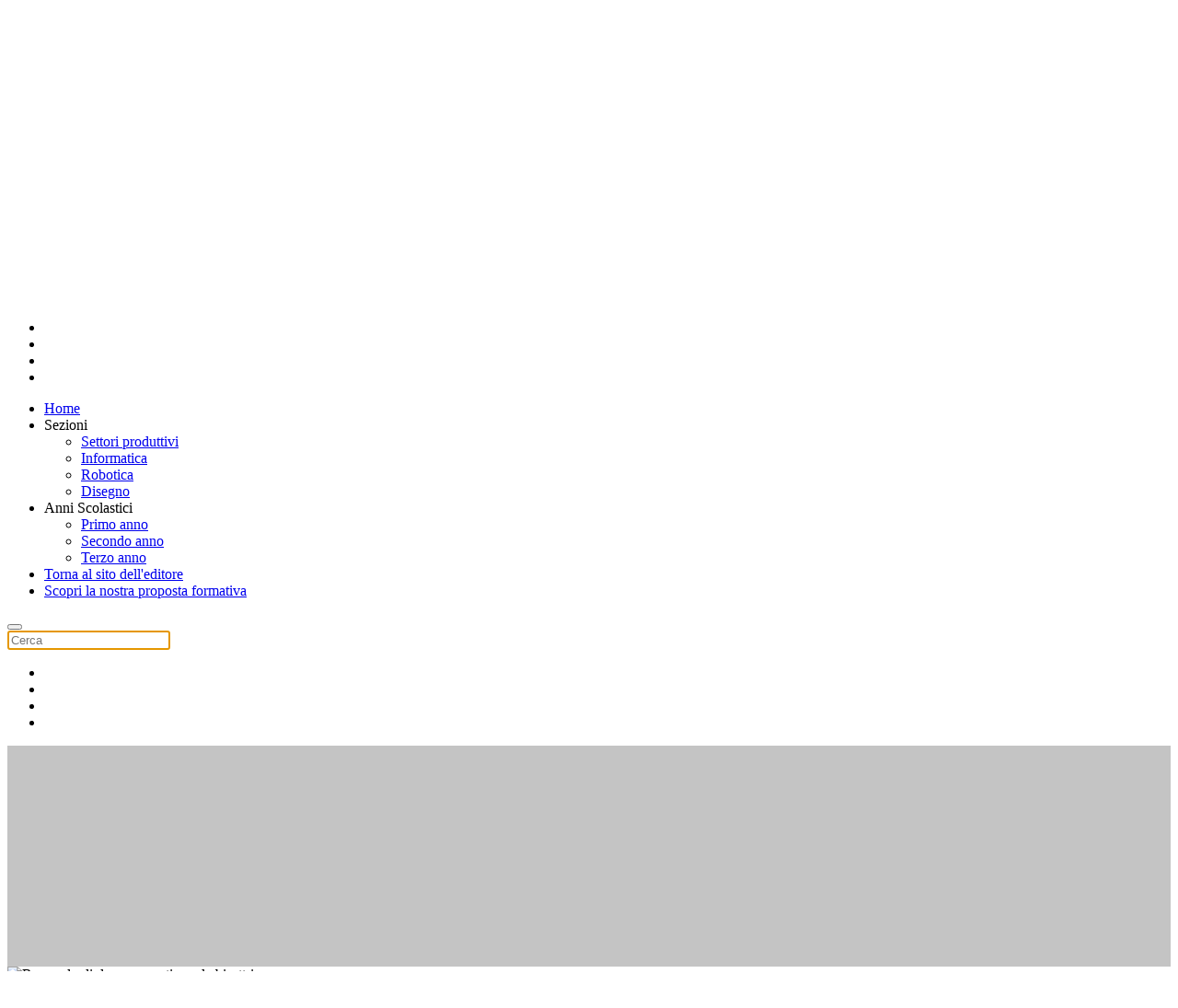

--- FILE ---
content_type: text/html; charset=utf-8
request_url: https://iltechnologico.it/disegno/raccordo-di-due-segmenti-con-la-bisettrice.html
body_size: 11569
content:
<!DOCTYPE html>
<html lang="it-it" dir="ltr">
    <head>
<script class="4SEO_analytics_rule_5" async src="https://www.googletagmanager.com/gtag/js?id=G-VW06600HGX"></script>
<script class="4SEO_analytics_rule_5">
    window.dataLayer = window.dataLayer || [];function gtag() {dataLayer.push(arguments);}
    gtag('js', new Date());
    gtag('config', 'G-VW06600HGX');</script>

        <meta name="viewport" content="width=device-width, initial-scale=1">
        <link rel="icon" href="/images/nuove/favicon96.png" sizes="any">
                <link rel="icon" href="/images/nuove/favicon_il_thecnologico.svg" type="image/svg+xml">
                <link rel="apple-touch-icon" href="/images/nuove/favicon180.png">
        <meta charset="utf-8">
	<meta name="author" content="Valentina Ciampi">
	<meta name="description" content="IlTechnologico è il nuovo blog creato da Lattes Editori che tratta di robotica, informatica, disegno tecnico, settori produttivi e nuove frontiere tecnologiche,">
	<meta name="generator" content="Joomla! - Open Source Content Management">
	<title>Raccordo di due segmenti con la bisettrice - il Technologico</title>
	<link href="https://iltechnologico.it/index.php?option=com_finder&amp;view=search&amp;format=opensearch&amp;Itemid=1218" rel="search" title="OpenSearch ilTechnologico - Tecnologia, Disegno, Robotica e Nuove Frontiere" type="application/opensearchdescription+xml">
	<link href="/media/system/css/joomla-fontawesome.min.css?ver=4.4.10" rel="preload" as="style" onload="this.onload=null;this.rel='stylesheet'">
<link href="/media/vendor/awesomplete/css/awesomplete.css?1.1.5" rel="stylesheet" />
	<link href="/media/vendor/joomla-custom-elements/css/joomla-alert.min.css?0.2.0" rel="stylesheet" />
	<link href="/media/plg_system_jcemediabox/css/jcemediabox.min.css?7d30aa8b30a57b85d658fcd54426884a" rel="stylesheet" />
	<link href="/templates/yootheme_child/css/theme.47.css?1761903792" rel="stylesheet" />
	<link href="/templates/yootheme_child/css/custom.css?4.4.10" rel="stylesheet" />
<script src="/media/vendor/jquery/js/jquery.min.js?3.7.1"></script>
	<script src="/media/legacy/js/jquery-noconflict.min.js?647005fc12b79b3ca2bb30c059899d5994e3e34d"></script>
	<script src="/media/vendor/awesomplete/js/awesomplete.min.js?1.1.5" defer></script>
	<script type="application/json" class="joomla-script-options new">{"joomla.jtext":{"JLIB_JS_AJAX_ERROR_OTHER":"Si \u00e8 verificato un errore durante il recupero dei dati JSON: codice di stato HTTP %s.","JLIB_JS_AJAX_ERROR_PARSE":"Si \u00e8 verificato un errore di analisi durante l'elaborazione dei seguenti dati JSON:<br><code style=\"color:inherit;white-space:pre-wrap;padding:0;margin:0;border:0;background:inherit;\">%s<\/code>","ERROR":"Errore","MESSAGE":"Messaggio","NOTICE":"Avviso","WARNING":"Attenzione","JCLOSE":"Chiudi","JOK":"OK","JOPEN":"Apri"},"finder-search":{"url":"\/index.php?option=com_finder&amp;task=suggestions.suggest&amp;format=json&amp;tmpl=component&amp;Itemid=638"},"system.paths":{"root":"","rootFull":"https:\/\/iltechnologico.it\/","base":"","baseFull":"https:\/\/iltechnologico.it\/"},"csrf.token":"71564bdec97dbbd87ca351e26b9725fa"}</script>
	<script src="/media/system/js/core.min.js?37ffe4186289eba9c5df81bea44080aff77b9684"></script>
	<script src="/media/vendor/webcomponentsjs/js/webcomponents-bundle.min.js?2.8.0" nomodule defer></script>
	<script src="/media/com_finder/js/finder-es5.min.js?e6d3d1f535e33b5641e406eb08d15093e7038cc2" nomodule defer></script>
	<script src="/media/system/js/messages-es5.min.js?c29829fd2432533d05b15b771f86c6637708bd9d" nomodule defer></script>
	<script src="/media/system/js/joomla-hidden-mail-es5.min.js?b2c8377606bb898b64d21e2d06c6bb925371b9c3" nomodule defer></script>
	<script src="/media/com_finder/js/finder.min.js?a2c3894d062787a266d59d457ffba5481b639f64" type="module"></script>
	<script src="/media/system/js/joomla-hidden-mail.min.js?065992337609bf436e2fedbcbdc3de1406158b97" type="module"></script>
	<script src="/media/system/js/messages.min.js?7f7aa28ac8e8d42145850e8b45b3bc82ff9a6411" type="module"></script>
	<script src="/media/plg_system_jcemediabox/js/jcemediabox.min.js?7d30aa8b30a57b85d658fcd54426884a"></script>
	<script src="/templates/yootheme/vendor/assets/uikit/dist/js/uikit.min.js?4.4.10"></script>
	<script src="/templates/yootheme/vendor/assets/uikit/dist/js/uikit-icons-fuse.min.js?4.4.10"></script>
	<script src="/templates/yootheme/js/theme.js?4.4.10"></script>
	<script>jQuery(document).ready(function(){WfMediabox.init({"base":"\/","theme":"standard","width":"","height":"","lightbox":0,"shadowbox":0,"icons":1,"overlay":1,"overlay_opacity":0.8,"overlay_color":"#000000","transition_speed":500,"close":2,"labels":{"close":"Close","next":"Next","previous":"Previous","cancel":"Cancel","numbers":"{{numbers}}","numbers_count":"{{current}} of {{total}}","download":"Download"},"swipe":true,"expand_on_click":true});});</script>
	<meta property="og:locale" content="it_IT" class="4SEO_ogp_tag">
	<meta property="og:url" content="https://iltechnologico.it/disegno/raccordo-di-due-segmenti-con-la-bisettrice.html" class="4SEO_ogp_tag">
	<meta property="og:site_name" content="ilTechnologico - Tecnologia, Disegno, Robotica e Nuove Frontiere" class="4SEO_ogp_tag">
	<meta property="og:type" content="article" class="4SEO_ogp_tag">
	<meta property="og:title" content="Raccordo di due segmenti con la bisettrice - il Technologico" class="4SEO_ogp_tag">
	<meta property="og:description" content="IlTechnologico è il nuovo blog creato da Lattes Editori che tratta di robotica, informatica, disegno tecnico, settori produttivi e nuove frontiere tecnologiche," class="4SEO_ogp_tag">
	<meta property="fb:app_id" content="966242223397117" class="4SEO_ogp_tag">
	<meta property="og:image" content="https://iltechnologico.it/images/ian-mustafa-icRnKh7J2Hw-unsplash_4.jpg" class="4SEO_ogp_tag">
	<meta property="og:image:width" content="800" class="4SEO_ogp_tag">
	<meta property="og:image:height" content="402" class="4SEO_ogp_tag">
	<meta property="og:image:alt" content="Raccordo di due segmenti con la bisettrice" class="4SEO_ogp_tag">
	<meta property="og:image:secure_url" content="https://iltechnologico.it/images/ian-mustafa-icRnKh7J2Hw-unsplash_4.jpg" class="4SEO_ogp_tag">
	<meta name="twitter:card" content="summary" class="4SEO_tcards_tag">
	<meta name="twitter:url" content="https://iltechnologico.it/disegno/raccordo-di-due-segmenti-con-la-bisettrice.html" class="4SEO_tcards_tag">
	<meta name="twitter:title" content="Raccordo di due segmenti con la bisettrice - il Technologico" class="4SEO_tcards_tag">
	<meta name="twitter:description" content="IlTechnologico è il nuovo blog creato da Lattes Editori che tratta di robotica, informatica, disegno tecnico, settori produttivi e nuove frontiere tecnologiche," class="4SEO_tcards_tag">
	<meta name="twitter:image" content="https://iltechnologico.it/images/ian-mustafa-icRnKh7J2Hw-unsplash_4.jpg" class="4SEO_tcards_tag">
	<script>window.yootheme ||= {}; var $theme = yootheme.theme = {"i18n":{"close":{"label":"Close"},"totop":{"label":"Back to top"},"marker":{"label":"Open"},"navbarToggleIcon":{"label":"Open menu"},"paginationPrevious":{"label":"Previous page"},"paginationNext":{"label":"Next page"},"searchIcon":{"toggle":"Open Search","submit":"Submit Search"},"slider":{"next":"Next slide","previous":"Previous slide","slideX":"Slide %s","slideLabel":"%s of %s"},"slideshow":{"next":"Next slide","previous":"Previous slide","slideX":"Slide %s","slideLabel":"%s of %s"},"lightboxPanel":{"next":"Next slide","previous":"Previous slide","slideLabel":"%s of %s","close":"Close"}}};</script>

    
<script class="4SEO_analytics_rule_4">
    var _paq = window._paq = window._paq || [];
    /* tracker methods like "setCustomDimension" should be called before "trackPageView" */
    _paq.push(['trackPageView']);
    _paq.push(['enableLinkTracking']);
    (function() {
        var u="https://analytics.sernicola-labs.com/";
        _paq.push(['setTrackerUrl', u+'matomo.php']);
        _paq.push(['setSiteId', '18']);
        var d=document, g=d.createElement('script'), s=d.getElementsByTagName('script')[0];
        g.type='text/javascript'; g.async=true; g.src=u+'matomo.js'; s.parentNode.insertBefore(g,s);
    })();
</script>
<noscript><p><img src="https://analytics.sernicola-labs.com/matomo.php?idsite=18&amp;rec=1" style="border:0;" alt="" /></p></noscript>
	<meta name="robots" content="max-snippet:-1, max-image-preview:large, max-video-preview:-1" class="4SEO_robots_tag">
	<script type="application/ld+json" class="4SEO_structured_data_breadcrumb">{
    "@context": "http://schema.org",
    "@type": "BreadcrumbList",
    "itemListElement": [
        {
            "@type": "listItem",
            "position": 1,
            "name": "Home",
            "item": "https://iltechnologico.it/"
        },
        {
            "@type": "listItem",
            "position": 2,
            "name": "Categorie",
            "item": "https://iltechnologico.it/categorie/"
        },
        {
            "@type": "listItem",
            "position": 3,
            "name": "Disegno",
            "item": "https://iltechnologico.it/disegno/"
        }
    ]
}</script>
<script type="application/ld+json" class="4SEO_structured_data_page">{
    "@context": "http://schema.org",
    "@graph": [
        {
            "@type": "Article",
            "author": {
                "@id": "https://iltechnologico.it/#valentina_ciampi_862b37aecf"
            },
            "dateModified": "2025-11-20T14:15:04Z",
            "datePublished": "2020-11-11T15:07:20Z",
            "description": "IlTechnologico è il nuovo blog creato da Lattes Editori che tratta di robotica, informatica, disegno tecnico, settori produttivi e nuove frontiere tecnologiche,",
            "headline": "Raccordo di due segmenti con la bisettrice",
            "image": [
                {
                    "@type": "ImageObject",
                    "url": "https://iltechnologico.it/images/ian-mustafa-icRnKh7J2Hw-unsplash_4.jpg",
                    "caption": "",
                    "description": "Raccordo di due segmenti con la bisettrice",
                    "width": 800,
                    "height": 402
                }
            ],
            "inLanguage": "it-IT",
            "mainEntityOfPage": {
                "@type": "WebPage",
                "url": "https://iltechnologico.it/disegno/raccordo-di-due-segmenti-con-la-bisettrice.html"
            },
            "publisher": {
                "@id": "https://iltechnologico.it/#defaultPublisher"
            },
            "url": "https://iltechnologico.it/disegno/raccordo-di-due-segmenti-con-la-bisettrice.html"
        },
        {
            "@type": "Person",
            "name": "Valentina Ciampi",
            "@id": "https://iltechnologico.it/#valentina_ciampi_862b37aecf"
        },
        {
            "@id": "https://iltechnologico.it/#defaultPublisher",
            "@type": "Organization",
            "url": "https://iltechnologico.it/",
            "logo": {
                "@id": "https://iltechnologico.it/#defaultLogo"
            },
            "name": "ilTechnologico - Tecnologia, Disegno, Robotica e Nuove Frontiere"
        },
        {
            "@id": "https://iltechnologico.it/#defaultLogo",
            "@type": "ImageObject",
            "url": "https://iltechnologico.it/images/logo-lattes.jpg",
            "width": 256,
            "height": 263
        }
    ]
}</script></head>
    <body class="">

        <div class="uk-hidden-visually uk-notification uk-notification-top-left uk-width-auto">
            <div class="uk-notification-message">
                <a href="#tm-main">Skip to main content</a>
            </div>
        </div>

        
        
        <div class="tm-page">

                        


<header class="tm-header-mobile uk-hidden@m">


    
        <div class="uk-navbar-container">

            <div class="uk-container uk-container-expand">
                <nav class="uk-navbar" uk-navbar="{&quot;align&quot;:&quot;left&quot;,&quot;container&quot;:&quot;.tm-header-mobile&quot;,&quot;boundary&quot;:&quot;.tm-header-mobile .uk-navbar-container&quot;}">

                                        <div class="uk-navbar-left">

                        
                                                    <a uk-toggle href="#tm-dialog-mobile" class="uk-navbar-toggle">

        
        <div uk-navbar-toggle-icon></div>

        
    </a>
                        
                    </div>
                    
                                        <div class="uk-navbar-center">

                                                    <a href="https://iltechnologico.it/" aria-label="Torna alla Home" class="uk-logo uk-navbar-item">
    <picture>
<source type="image/webp" srcset="/templates/yootheme/cache/4c/logo-technologico-4caff325.webp 624w, /templates/yootheme/cache/54/logo-technologico-54a787d7.webp 626w" sizes="(min-width: 626px) 626px">
<img alt loading="eager" src="/images/webp/var/www/vhosts/iltechnologico.it/httpdocs/templates/yootheme/cache/71/logo-technologico-71a234eb_iwebp.webp" width="626" height="67">
</picture></a>
                        
                        
                    </div>
                    
                    
                </nav>
            </div>

        </div>

    



        <div id="tm-dialog-mobile" uk-offcanvas="container: true; overlay: true" mode="slide">
        <div class="uk-offcanvas-bar uk-flex uk-flex-column">

                        <button class="uk-offcanvas-close uk-close-large" type="button" uk-close uk-toggle="cls: uk-close-large; mode: media; media: @s"></button>
            
                        <div class="uk-margin-auto-bottom">
                
<div class="uk-grid uk-child-width-1-1" uk-grid>    <div>
<div class="uk-panel" id="module-715">

    
    
<ul class="uk-nav uk-nav-default uk-nav-accordion" uk-nav="targets: &gt; .js-accordion">
    
	<li class="item-638 uk-active"><a href="/" title="IlTechnologico">Home</a></li>
	<li class="item-1095 js-accordion uk-parent"><a href>Sezioni <span uk-nav-parent-icon></span></a>
	<ul class="uk-nav-sub">

		<li class="item-1098"><a href="/settori-produttivi/" title="Settori produttivi">Settori produttivi</a></li>
		<li class="item-1096"><a href="/informatica/" title="Informatica">Informatica</a></li>
		<li class="item-1206"><a href="/pagina/robotica.html" title="Robotica">Robotica</a></li>
		<li class="item-1308"><a href="/pagina/disegno.html" title="Disegno">Disegno</a></li></ul></li>
	<li class="item-1116 js-accordion uk-parent"><a href>Anni Scolastici <span uk-nav-parent-icon></span></a>
	<ul class="uk-nav-sub">

		<li class="item-1202"><a href="/anni-scolastici/primo-anno" title="Primo anno">Primo anno</a></li>
		<li class="item-1203"><a href="/anni-scolastici/secondo-anno" title="Secondo anno">Secondo anno</a></li>
		<li class="item-1204"><a href="/anni-scolastici/terzo-anno" title="Terzo anno">Terzo anno</a></li></ul></li>
	<li class="item-1268"><a href="https://www.latteseditori.it/" target="_blank">Torna al sito dell'editore</a></li>
	<li class="item-1292"><a href="https://web.latteseditori.it/formazione/" target="_blank">Scopri la nostra proposta formativa</a></li></ul>

</div>
</div>    <div>
<div class="uk-panel" id="module-tm-3">

    
    

    <form id="search-tm-3" action="/ricerca.html" method="get" role="search" class="uk-search js-finder-searchform uk-search-default uk-width-1-1"><span uk-search-icon class="uk-position-z-index"></span><input name="q" class="js-finder-search-query uk-search-input" placeholder="Cerca" required aria-label="Cerca" type="search"></form>






</div>
</div>    <div>
<div class="uk-panel" id="module-tm-5">

    
    <ul class="uk-flex-inline uk-flex-middle uk-flex-nowrap" uk-grid>                    <li><a href="https://www.facebook.com/latteseditorispa?fref=ts" class="uk-preserve-width uk-icon-link" rel="noreferrer" target="_blank" aria-label="Icona Facebook"><span uk-icon="icon: facebook;"></span></a></li>
                    <li><a href="https://www.instagram.com/lattes_editori/" class="uk-preserve-width uk-icon-link" rel="noreferrer" target="_blank"><span uk-icon="icon: Icona Instagram;"></span></a></li>
                    <li><a href="https://it.linkedin.com/company/lattes-editori-spa" class="uk-preserve-width uk-icon-link" rel="noreferrer" target="_blank" aria-label="Icona Linkedin"><span uk-icon="icon: linkedin;"></span></a></li>
                    <li><a href="https://www.youtube.com/user/LattesEditori" class="uk-preserve-width uk-icon-link" rel="noreferrer" target="_blank" aria-label="Icona YouTube"><span uk-icon="icon: youtube;"></span></a></li>
            </ul>
</div>
</div></div>
            </div>
            
            
        </div>
    </div>
    
    
    

</header>




<header class="tm-header uk-visible@m">



        <div uk-sticky media="@m" cls-active="uk-navbar-sticky" sel-target=".uk-navbar-container">
    
        <div class="uk-navbar-container">

            <div class="uk-container">
                <nav class="uk-navbar" uk-navbar="{&quot;align&quot;:&quot;left&quot;,&quot;container&quot;:&quot;.tm-header &gt; [uk-sticky]&quot;,&quot;boundary&quot;:&quot;.tm-header .uk-navbar-container&quot;}">

                                        <div class="uk-navbar-left">

                                                    
                        
                                                    
<ul class="uk-navbar-nav" id="module-713">
    
	<li class="item-638 uk-active"><a href="/" title="IlTechnologico">Home</a></li>
	<li class="item-1095 uk-parent"><a role="button">Sezioni</a>
	<div class="uk-drop uk-navbar-dropdown" mode="hover" pos="bottom-left"><div><ul class="uk-nav uk-navbar-dropdown-nav">

		<li class="item-1098"><a href="/settori-produttivi/" title="Settori produttivi">Settori produttivi</a></li>
		<li class="item-1096"><a href="/informatica/" title="Informatica">Informatica</a></li>
		<li class="item-1206"><a href="/pagina/robotica.html" title="Robotica">Robotica</a></li>
		<li class="item-1308"><a href="/pagina/disegno.html" title="Disegno">Disegno</a></li></ul></div></div></li>
	<li class="item-1116 uk-parent"><a role="button">Anni Scolastici</a>
	<div class="uk-drop uk-navbar-dropdown" mode="hover" pos="bottom-left"><div><ul class="uk-nav uk-navbar-dropdown-nav">

		<li class="item-1202"><a href="/anni-scolastici/primo-anno" title="Primo anno">Primo anno</a></li>
		<li class="item-1203"><a href="/anni-scolastici/secondo-anno" title="Secondo anno">Secondo anno</a></li>
		<li class="item-1204"><a href="/anni-scolastici/terzo-anno" title="Terzo anno">Terzo anno</a></li></ul></div></div></li>
	<li class="item-1268"><a href="https://www.latteseditori.it/" target="_blank">Torna al sito dell'editore</a></li>
	<li class="item-1292"><a href="https://web.latteseditori.it/formazione/" target="_blank">Scopri la nostra proposta formativa</a></li></ul>

                        
                        
                    </div>
                    
                    
                                        <div class="uk-navbar-right">

                        
                                                    

    <a class="uk-navbar-toggle" id="module-tm-2" href="#search-tm-2-modal" uk-search-icon uk-toggle></a>

    <div id="search-tm-2-modal" class="uk-modal-full" uk-modal="container: true">
        <div class="uk-modal-dialog uk-flex uk-flex-center uk-flex-middle" uk-height-viewport>
            <button class="uk-modal-close-full uk-close-large" type="button" uk-close uk-toggle="cls: uk-modal-close-full uk-close-large uk-modal-close-default; mode: media; media: @s"></button>
            <div class="uk-search uk-search-large">
                <form id="search-tm-2" action="/ricerca.html" method="get" role="search" class="uk-search js-finder-searchform uk-search-large"><input name="q" class="js-finder-search-query uk-search-input uk-text-center" placeholder="Cerca" required aria-label="Cerca" type="search" autofocus></form>            </div>
        </div>
    </div>







<div class="uk-navbar-item" id="module-tm-4">

    
    <ul class="uk-flex-inline uk-flex-middle uk-flex-nowrap uk-grid-small" uk-grid>                    <li><a href="https://www.facebook.com/latteseditorispa?fref=ts" class="uk-preserve-width uk-icon-link" rel="noreferrer" target="_blank" aria-label="Icona Facebook"><span uk-icon="icon: facebook;"></span></a></li>
                    <li><a href="https://www.instagram.com/lattes_editori/" class="uk-preserve-width uk-icon-link" rel="noreferrer" target="_blank" aria-label="Icona Instagram"><span uk-icon="icon: instagram;"></span></a></li>
                    <li><a href="https://it.linkedin.com/company/lattes-editori-spa" class="uk-preserve-width uk-icon-link" rel="noreferrer" target="_blank" aria-label="Icona Linkedin"><span uk-icon="icon: linkedin;"></span></a></li>
                    <li><a href="https://www.youtube.com/user/LattesEditori" class="uk-preserve-width uk-icon-link" rel="noreferrer" target="_blank" aria-label="icona YouTube"><span uk-icon="icon: youtube;"></span></a></li>
            </ul>
</div>

                        
                    </div>
                    
                </nav>
            </div>

        </div>

        </div>
    







</header>

            
            

            <main id="tm-main" >

                
                <div id="system-message-container" aria-live="polite"></div>

                <!-- Builder #template-qCuC1ziq --><style class="uk-margin-remove-adjacent">#template-qCuC1ziq\#0{text-shadow: 2px 2px 10px rgba(0,0,0,0.3);}#template-qCuC1ziq\#1>div>div:first-child{backdrop-filter:blur(10px); padding-top:50px; padding-bottom:50px;}@media(min-width: 960px){#template-qCuC1ziq\#1>div>div:first-child{padding-top:40px; padding-bottom:100px;}}@media(min-width: 1200px){#template-qCuC1ziq\#1>div>div:first-child{padding-top:60px; padding-bottom:180px;}}@media(min-width: 1400px){#template-qCuC1ziq\#1>div>div:first-child{padding-bottom:200px;}}#template-qCuC1ziq\#2 strong{font-weight:700;}#template-qCuC1ziq\#3{border: 1px solid #256480; border-radius: 5px; padding-left: 5px; padding-right: 5px; display: inline-block;}/* Reimposta la dimensione del font per gli elementi <a> */ #template-qCuC1ziq\#3 a{font-size: initial;}#template-qCuC1ziq\#4{font-weight: bold;}</style>
<div id="template-qCuC1ziq#1" class="uk-section-default uk-position-relative" uk-scrollspy="target: [uk-scrollspy-class]; cls: uk-animation-slide-top-medium; delay: false;">
        <div data-src="/images/ian-mustafa-icRnKh7J2Hw-unsplash_4.jpg" data-sources="[{&quot;type&quot;:&quot;image\/webp&quot;,&quot;srcset&quot;:&quot;\/templates\/yootheme\/cache\/a6\/ian-mustafa-icRnKh7J2Hw-unsplash_4-a6d3d7cd.webp 800w&quot;,&quot;sizes&quot;:&quot;(max-aspect-ratio: 800\/402) 199vh&quot;}]" uk-img class="uk-background-norepeat uk-background-cover uk-background-center-center uk-section uk-section-small">    
        
                <div class="uk-position-cover" style="background-color: rgba(0, 0, 0, 0.23);"></div>        
        
            
                                <div class="uk-position-relative uk-panel">                
                    <div class="uk-grid tm-grid-expand uk-child-width-1-1 uk-margin-xlarge uk-margin-remove-bottom">
<div class="uk-grid-item-match uk-flex-bottom uk-width-1-1">
    
        
            
            
                        <div class="uk-panel uk-width-1-1">            
                
                    
<div class="uk-margin-large uk-text-center" uk-scrollspy-class>
        <picture>
<source type="image/webp" srcset="/templates/yootheme/cache/b3/ian-mustafa-icRnKh7J2Hw-unsplash_4-b3472885.webp 700w, /index.php?option=com_ajax&amp;p=image&amp;src=%7B%22file%22%3A%22images%2Fian-mustafa-icRnKh7J2Hw-unsplash_4.jpg%22%2C%22type%22%3A%22webp%2C85%22%2C%22thumbnail%22%3A%22740%2C402%2C%22%7D&amp;hash=cb4e2ef1 740w, /templates/yootheme/cache/66/ian-mustafa-icRnKh7J2Hw-unsplash_4-666363d9.webp 741w" sizes="(min-width: 700px) 700px">
<img src="/images/webp/var/www/vhosts/iltechnologico.it/httpdocs/templates/yootheme/cache/84/ian-mustafa-icRnKh7J2Hw-unsplash_4-84ed8a1a_iwebp.webp" width="700" height="380" class="el-image" alt="Raccordo di due segmenti con la bisettrice" loading="lazy">
</picture>    
    
</div>
<h1 class="uk-text-success uk-text-center" id="template-qCuC1ziq#0" uk-scrollspy-class>        Raccordo di due segmenti con la bisettrice    </h1>
                
                        </div>            
        
    
</div></div>
                                </div>                
            
        
        </div>
    
</div>
<div class="uk-section-default uk-section" uk-scrollspy="target: [uk-scrollspy-class]; cls: uk-animation-slide-top-medium; delay: false;">
    
        
        
        
            
                                <div class="uk-container">                
                    <div class="uk-grid tm-grid-expand uk-child-width-1-1 uk-grid-margin">
<div class="uk-width-1-1">
    
        
            
            
            
                
                    <div class="uk-panel uk-margin" id="template-qCuC1ziq#2" uk-scrollspy-class><p><span style="text-decoration: underline;">Strumenti necessari da utilizzare per la realizzazione dell’esercitazione</span>:</p>
<p>• foglio F4 liscio con grammatura 220;<br>• matita HB/2 o portamina con mina HB/2;<br>• coppia di squadrette ed eventualmente una riga;<br>• gomma e temperino;<br>• compasso.</p>
<p><br><span style="text-decoration: underline;">Strumenti non necessari ma consigliabili</span>:</p>
<p>• normografo;<br>• scotch, meglio se di carta;<br>• un fazzoletto di carta o pezzuola per pulire le squadrette e la riga.</p>
<p><br><span style="text-decoration: underline;">Livello di difficoltà</span>: media.</p>
<p><br><span style="text-decoration: underline;">Dati dell’esercitazione</span>: la lunghezza dei 2 segmenti è pari a 12cm e il raggio del raccordo pari a 4 cm o secondo le indicazioni del docente. L’eventuale secondo raccordo ha un raggio pari a 7 cm o secondo le indicazioni del docente.</p>
<p><br><span style="text-decoration: underline;">Descrizione operativa</span>: dopo aver preventivamente organizzato il nostro piano di lavoro sgombrandolo da ogni oggetto e preparato gli strumenti necessari potremo iniziare a disegnare <strong>il raccordo tra 2 segmenti utilizzando la tecnica della bisettrice</strong>.</p>
<p><br><span style="font-size: 12pt;"><strong>Step #1</strong></span> – Tracciamo due semirette comunque direzionate <em>r</em> e <em>s</em> che si incontrano in un punto che chiameremo P; individuiamo su di esse due segmenti di lunghezza data.</p>
<p><img src="/images/webp/Raccordo_con_bisettrice_slide01_iwebp.webp" alt="Raccordo con bisettrice slide01"></p>
<p>&nbsp;</p>
<p><span style="font-size: 12pt;"><strong>Step #2</strong>&nbsp;</span>– Per far ciò, puntiamo il compasso su P con apertura uguale alla lunghezza dei segmenti; tracciamo un arco che intersecherà la semiretta <em>r</em> in un punto A e la semiretta <em>s</em> in un punto B.</p>
<p><img src="/images/webp/Raccordo_con_bisettrice_slide02a_iwebp.webp" alt="Raccordo con bisettrice slide02a"></p>
<p><img src="/images/webp/Raccordo_con_bisettrice_slide02b_iwebp.webp" alt="Raccordo con bisettrice slide02b"></p>
<p>&nbsp;</p>
<p><span style="font-size: 12pt;"><strong>Step #3</strong></span>&nbsp;– Adesso, puntiamo il compasso in A e, con apertura A-P, tracciamo un arco di circa 180°.</p>
<p><img src="/images/webp/Raccordo_con_bisettrice_slide03_iwebp.webp" alt="Raccordo con bisettrice slide03"></p>
<p>&nbsp;</p>
<p><span style="font-size: 12pt;"><strong>Step #4</strong></span>&nbsp;– Allo stesso modo puntiamo il compasso in B e con la stessa apertura tracciamo l’arco opposto; i due archi si intersecheranno in un punto che chiameremo 1.</p>
<p><img src="/images/webp/Raccordo_con_bisettrice_slide04_iwebp.webp" alt="Raccordo con bisettrice slide04"></p>
<p>&nbsp;</p>
<p><span style="font-size: 12pt;"><strong>Step #5</strong></span>&nbsp;– Uniamo adesso il punto P con il punto 1 e tracciamo un’altra semiretta che sarà la bisettrice dell’angolo formato dai due segmenti A-P e B-P.</p>
<p><img src="/images/webp/Raccordo_con_bisettrice_slide05_iwebp.webp" alt="Raccordo con bisettrice slide05"></p>
<p>&nbsp;</p>
<p><strong><span style="font-size: 12pt;">Step #6</span>&nbsp;</strong>– <span><span style="font-family: Arial, sans-serif; text-align: justify;">Individuiamo sulla bisettrice a partire da P, un punto J che sarà il centro di rotazione del nostro raccordo; puntiamo il compasso in&nbsp;P&nbsp;e con apertura&nbsp;P-J&nbsp;tracciamo un arco come nell’immagine.</span></span></p>
<p><img src="/images/webp/Raccordo_con_bisettrice_slide06_iwebp.webp" alt="Raccordo con bisettrice slide06"></p>
<p>&nbsp;</p>
<p><strong><span style="font-size: 12pt;">Step #7</span>&nbsp;</strong>– <span><span style="font-family: Arial, sans-serif; text-align: justify;">Allo stesso modo, con la stessa apertura, puntiamo il compasso in&nbsp;J&nbsp;e disegniamo l'arco opposto.</span></span></p>
<p><img src="/images/webp/Raccordo_con_bisettrice_slide07_iwebp.webp" alt="Raccordo con bisettrice slide07"></p>
<p>&nbsp;</p>
<p><span style="font-size: 12pt;"><strong>Step #8</strong></span>&nbsp;– <span><span style="font-family: Arial, sans-serif; text-align: justify;">I due archi si intersecheranno nei punti 2 e 3. Con un righello uniamo questi due punti che intersecheranno la retta&nbsp;<em>r</em>&nbsp;in un punto&nbsp;C&nbsp;e la retta<em>&nbsp;s</em>&nbsp;in un punto&nbsp;D.</span></span></p>
<p><span style="background-color: #ffffff; font-size: 10pt;"><span style="font-family: Arial, sans-serif; border: 1pt none windowtext; padding: 0cm; background-image: initial; background-position: initial; background-size: initial; background-repeat: initial; background-attachment: initial; background-origin: initial; background-clip: initial;"></span></span><img src="/images/webp/Raccordo_con_bisettrice_slide08_iwebp.webp" alt="Raccordo con bisettrice slide08"></p>
<p>&nbsp;</p>
<p><span style="font-size: 12pt;"><strong>Step #9</strong></span>&nbsp;– <span><span style="font-family: Arial, sans-serif; text-align: justify;">Puntiamo il compasso in&nbsp;J&nbsp;e con apertura&nbsp;J-C&nbsp;oppure&nbsp;J-D&nbsp;tracciamo il raccordo tra i due segmenti&nbsp;A-P&nbsp;e&nbsp;B-P.</span></span><span style="font-family: arial, helvetica, sans-serif; font-size: 10pt;"><span style="border: 1pt none windowtext; padding: 0cm; background-image: initial; background-position: initial; background-repeat: initial; background-attachment: initial;"><br></span></span></p>
<p><img src="/images/webp/Raccordo_con_bisettrice_slide09a_iwebp.webp" alt="Raccordo con bisettrice slide09a"></p>
<p><img src="/images/webp/Raccordo_con_bisettrice_slide09b_iwebp.webp" alt="Raccordo con bisettrice slide09b"></p>
<p>&nbsp;</p>
<p><span style="font-size: 12pt;"><strong>Step #10</strong></span>&nbsp;– <span><span style="font-family: Arial, sans-serif; text-align: justify;">Allo stesso modo individuiamo sulla bisettrice un altro punto&nbsp;K&nbsp;ad una distanza data e ripetiamo la procedura utilizzata dal punto&nbsp;J;&nbsp;</span><span style="font-family: Arial, sans-serif; border: 1pt none windowtext; padding: 0cm; background-image: initial; background-position: initial; background-size: initial; background-repeat: initial; background-attachment: initial; background-origin: initial; background-clip: initial;">puntiamo il compasso in&nbsp;P&nbsp;e con apertura&nbsp;P-K&nbsp;tracciamo un arco come nell’immagine.</span></span></p>
<p><img src="/images/webp/Raccordo_con_bisettrice_slide10_iwebp.webp" alt="Raccordo con bisettrice slide10"></p>
<p>&nbsp;</p>
<p><span style="font-size: 12pt;"><strong>Step #11</strong></span>&nbsp;– <span><span style="font-family: Arial, sans-serif; text-align: justify;">Allo stesso modo puntiamo il compasso in&nbsp;K&nbsp;e con la stessa apertura tracciamo l’arco opposto.</span></span><span style="font-family: arial, helvetica, sans-serif; font-size: 10pt;"><span style="border: 1pt none windowtext; padding: 0cm; background-image: initial; background-position: initial; background-repeat: initial; background-attachment: initial;"><br></span></span></p>
<p><img src="/images/webp/Raccordo_con_bisettrice_slide11_iwebp.webp" alt="Raccordo con bisettrice slide11"></p>
<p>&nbsp;</p>
<p><span style="font-size: 12pt;"><strong>Step #12</strong></span>&nbsp;– <span><span style="font-family: Arial, sans-serif; text-align: justify;">I due archi si intersecheranno nei punti&nbsp;4&nbsp;e&nbsp;5; con un righello, come prima, uniamo questi due punti.</span></span></p>
<p><img src="/images/webp/Raccordo_con_bisettrice_slide12_iwebp.webp" alt="Raccordo con bisettrice slide12"></p>
<p>&nbsp;</p>
<p><span style="font-size: 12pt;"><strong>Step #13</strong></span>&nbsp;– <span><span style="font-family: Arial, sans-serif; text-align: justify;">La loro congiungente intersecherà la retta&nbsp;<em>r</em>&nbsp;nel punto&nbsp;E&nbsp;e la retta&nbsp;<em>s</em>&nbsp;nel punto&nbsp;F; ricalcando la procedura effettuata per il primo raccordo, puntiamo il compasso in&nbsp;K&nbsp;e con apertura&nbsp;K-E&nbsp;oppure&nbsp;K-F&nbsp;disegniamo il secondo raccordo tra i due segmenti&nbsp;A-P&nbsp;e&nbsp;B-P.</span></span></p>
<p><img src="/images/webp/Raccordo_con_bisettrice_slide13a_iwebp.webp" alt="Raccordo con bisettrice slide13a"></p>
<p><img src="/images/webp/Raccordo_con_bisettrice_slide13b_iwebp.webp" alt="Raccordo con bisettrice slide13b"></p>
<p>&nbsp;</p>
<p><iframe src="https://www.youtube.com/embed/06BcjfrHq9w" allow="accelerometer; autoplay; clipboard-write; encrypted-media; gyroscope; picture-in-picture" frameborder="0" height="675" width="1200" allowfullscreen="allowfullscreen"></iframe></p></div><div class="uk-panel uk-margin uk-margin-remove-bottom" id="template-qCuC1ziq#3" uk-scrollspy-class><a href="/component/tags/tag/disegno.html">disegno</a>, <a href="/component/tags/tag/curva.html">curva</a>, <a href="/component/tags/tag/geometria.html">geometria</a>, <a href="/component/tags/tag/costruzione.html">costruzione</a>, <a href="/component/tags/tag/raccordo.html">raccordo</a>, <a href="/component/tags/tag/bisettrice.html">bisettrice</a>, <a href="/component/tags/tag/cerchi.html">cerchi</a></div><div class="uk-panel uk-margin" uk-scrollspy-class>11 Novembre 2020</div><div class="uk-panel uk-margin uk-margin-remove-bottom" id="template-qCuC1ziq#4" uk-scrollspy-class>Categoria: <a href="/disegno/" >Disegno</a></div>
                
            
        
    
</div></div><div class="uk-grid tm-grid-expand uk-child-width-1-1 uk-margin-xlarge">
<div class="uk-width-1-1">
    
        
            
            
            
                
                    
<nav class="uk-text-center" uk-scrollspy-class>
    <ul class="uk-pagination uk-margin-remove-bottom uk-flex-center" uk-margin>
    
        
                        <li class="uk-margin-auto-right">
                            <a href="/disegno/sezione-aurea-di-un-segmento.html"><span uk-pagination-previous></span> Prec</a>
            </li>

        
        
                        <li class="uk-margin-auto-left">
                            <a href="/disegno/raccordo-di-due-cerchi-con-un-arco-di-raggio-dato.html">Avanti <span uk-pagination-next></span></a>
            </li>

        
    
    </ul>
</nav>
                
            
        
    
</div></div>
                                </div>                
            
        
    
</div>

                
            </main>

            
<div id="module-1086" class="builder"><!-- Builder #module-1086 --><style class="uk-margin-remove-adjacent">#module-1086\#0 img{box-shadow: 0px 0px 10px rgba(0,0,0,0.3);}#module-1086\#1{font-weight: bold;}#module-1086\#2{font-size: 16px;}#module-1086\#3 .el-link{margin: auto!important; display: table; color:black;}#module-1086\#3 .el-link:hover{color:white;}#module-1086\#3{margin-top:-200px;}#module-1086\#4, #module-1086\#4 a{font-size: 12px; color: rgba(255,255,255,0.9);}#module-1086\#5{margin-top: 200px; background: linear-gradient(0deg, rgba(151,189,210,1) 0%, rgba(43,117,140,1) 100%); position: relative;}</style>
<div id="autore" class="uk-section-default uk-section">
    
        
        
        
            
                                <div class="uk-container">                
                    <div class="uk-grid tm-grid-expand uk-child-width-1-1 uk-grid-margin">
<div class="uk-width-1-1">
    
        
            
            
            
                
                    
                
            
        
    
</div></div><div class="uk-grid tm-grid-expand uk-grid-column-large uk-grid-margin" uk-grid>
<div class="uk-width-1-3@s uk-width-1-3@m">
    
        
            
            
            
                
                    
<div class="uk-margin-large" id="module-1086#0">
        <a class="el-link" href="https://www.latteseditori.it/catalogo/infinito-tecnologico-lattes"><picture>
<source type="image/webp" srcset="/templates/yootheme/cache/5e/IT_Settori_base_RGB_ridottiss-5e3f1e9c.webp 324w, /templates/yootheme/cache/a6/IT_Settori_base_RGB_ridottiss-a610957d.webp 500w" sizes="(min-width: 324px) 324px">
<img src="/images/webp/var/www/vhosts/iltechnologico.it/httpdocs/templates/yootheme/cache/b5/IT_Settori_base_RGB_ridottiss-b5eaf426_iwebp.webp" width="324" height="400" class="el-image uk-border-rounded" alt="Infinito tecnologico" loading="lazy">
</picture></a>    
    
</div>
                
            
        
    
</div>
<div class="uk-width-2-3@s uk-width-2-3@m">
    
        
            
            
            
                
                    
<h2 class="uk-margin-remove-top uk-margin-remove-bottom" id="module-1086#1">        L' autore    </h2><div class="uk-panel uk-margin uk-text-left" id="module-1086#2"><p>I contenuti sono a cura di <strong>Davide Emanuele Betto</strong>.<br />Laureato in Architettura presso l’Università di Reggio Calabria, ha conseguito il dottorato di ricerca in Metodi di Valutazione presso l’Università di Napoli. Si è abilitato all’insegnamento nella classe di concorso “A033 – Educazione Tecnica nella scuola media” nel 2004 e dal 2007 è docente di ruolo. Insegna a Catania presso l'Istituto comprensivo "Rapisardi-Alighieri".<br />Appassionato di informatica, che insegna nelle classi 2.0 e 3.0, webmaster per diletto e utilizzatore avanzato di programmi C.A.D., grafica e video produzione è autore del sito didattico di Tecnologia <a href="https://www.educazionetecnicaonline.com/" data-mce-tmp="1"><u>educazionetecnicaonline.com</u></a><br />Per Lattes è autore di <strong><a href="https://www.latteseditori.it/catalogo/infinito-tecnologico-lattes" data-mce-tmp="1"><u>Infinito Tecnologico</u></a></strong>, il corso di Educazione Tecnica per la Scuola secondaria di primo grado.</p></div>
<div class="uk-margin-xlarge uk-margin-remove-top uk-text-left">
    
    
        
        
<a class="el-content uk-button uk-button-default uk-flex-inline uk-flex-center uk-flex-middle" href="https://view.genially.com/65b390fa1fd4a2001418b812">
    
        Scopri il libro    
        <span class="uk-margin-small-left" uk-icon="arrow-right"></span>    
</a>

        
    
    
</div>

                
            
        
    
</div></div>
                                </div>                
            
        
    
</div>
<div id="module-1086#5" class="uk-section-primary uk-section uk-section-xsmall">
    
        
        
        
            
                                <div class="uk-container">                
                    <div class="uk-margin-medium uk-container"><div class="uk-grid tm-grid-expand uk-child-width-1-1">
<div class="uk-width-1-1">
    
        
            
            
            
                
                    
<div id="module-1086#3" class="uk-margin">
    <div class="uk-grid uk-child-width-1-1 uk-grid-match">        <div>
<div class="el-item uk-card uk-card-primary uk-card-small uk-card-body uk-margin-remove-first-child">
    
        
            
                
            
            
                                                
                
                    

        
                <h3 class="el-title uk-h3 uk-text-primary uk-margin-top uk-margin-remove-bottom">                        La Casa editrice                    </h3>        
        
    
        
        
                <div class="el-content uk-panel uk-margin-top"><p>Lattes Editori pubblica libri di testo per la scuola secondaria di primo e secondo grado. Il catalogo offre agli insegnanti e agli studenti titoli sempre aggiornati sull’attività didattica e sulle nuove piattaforme multimediali per la scuola. <br /><span style="font-size: 12pt;"><strong>Un impegno costante per la scuola digitale con particolare attenzione alla didattica inclusiva!</strong></span></p></div>        
        
                <div class="uk-margin-top"><a href="https://www.latteseditori.it/catalogo/tecnologia-i-grado" class="el-link uk-button uk-button-default">Scopri i testi di tecnologia <span uk-icon="icon:  arrow-right"></span></a></div>        

                
                
            
        
    
</div></div>
        </div>
</div>
                
            
        
    
</div></div></div><div class="uk-grid tm-grid-expand uk-grid-column-large uk-child-width-1-1 uk-grid-margin uk-margin-remove-top">
<div class="uk-width-1-1">
    
        
            
            
            
                
                    <div class="uk-panel uk-margin uk-text-center"><p>S. LATTES &amp; C. EDITORI S.p.A.<br />Via Confienza, 6 - 10121 Torino</p>
<p>Codice Fiscale e Partita Iva: 04320600010<br />Iscrizione Registro Imprese di Torino n. 04320600010</p>
<p>Capitale Sociale Euro 1.430.000 interamente versato</p>
<p>E-mail: <joomla-hidden-mail  is-link="1" is-email="1" first="aW5mbw==" last="bGF0dGVzZWRpdG9yaS5pdA==" text="aW5mb0BsYXR0ZXNlZGl0b3JpLml0" base="" >Questo indirizzo email è protetto dagli spambots. È necessario abilitare JavaScript per vederlo.</joomla-hidden-mail><br />Copyright S. Lattes &amp; C. Editori S.p.A.</p></div><div class="uk-panel uk-margin uk-text-center"><p><a href="/pagina/privacy-policy.html" target="_blank" rel="noopener noreferrer">Privacy Policy</a><span> | </span><a href="https://www.iubenda.com/privacy-policy/25650034/cookie-policy" target="_blank" rel="noopener noreferrer">Cookie Policy</a> | <a href="/pagina/segnala-un-problema-di-accessibilita.html">Segnala un problema di accessibilità</a> | <a href="/pagina/dichiarazione-di-accessibilita.html">Dichiarazione di accessibilità</a></p></div><div class="uk-panel uk-margin uk-text-center"><a href='#' class='iubenda-cs-preferences-link'>  Le tue preferenze relative alla privacy</a></div>
                
            
        
    
</div></div><div class="uk-grid tm-grid-expand uk-child-width-1-1 uk-grid-margin">
<div class="uk-width-1-1">
    
        
            
            
            
                
                    <hr>
                
            
        
    
</div></div><div class="uk-grid tm-grid-expand uk-child-width-1-1 uk-margin-small">
<div class="uk-width-1-1">
    
        
            
            
            
                
                    
<div class="uk-margin uk-width-xlarge uk-margin-auto uk-text-center">
    <div class="uk-grid uk-child-width-1-1 uk-child-width-1-2@s uk-grid-match" uk-grid>        <div>
<div class="el-item uk-panel uk-margin-remove-first-child">
    
        
            
                
            
            
                                

    
                <picture>
<source type="image/webp" srcset="/templates/yootheme/cache/89/logo-latte-bianco-892889d9.webp 59w, /templates/yootheme/cache/e8/logo-latte-bianco-e8a5b5dd.webp 118w" sizes="(min-width: 59px) 59px">
<img src="/images/webp/var/www/vhosts/iltechnologico.it/httpdocs/templates/yootheme/cache/55/logo-latte-bianco-554dc38b_iwebp.webp" width="59" height="70" alt="Logo Lattes Editori bianco" loading="lazy" class="el-image">
</picture>        
        
    
                
                
                    

        
        
        
    
        
        
        
        
        

                
                
            
        
    
</div></div>
        <div>
<div class="el-item uk-panel uk-margin-remove-first-child">
    
        
            
                
            
            
                                

    
                <picture>
<source type="image/webp" srcset="/templates/yootheme/cache/42/logo-qualita-42a28fdb.webp 162w, /templates/yootheme/cache/6d/logo-qualita-6deb4649.webp 300w" sizes="(min-width: 162px) 162px">
<img src="/images/webp/var/www/vhosts/iltechnologico.it/httpdocs/templates/yootheme/cache/4d/logo-qualita-4d3d108f_iwebp.webp" width="162" height="70" alt="Logo Certificazione di sistema di qualità - ISO 9001" loading="lazy" class="el-image">
</picture>        
        
    
                
                
                    

        
        
        
    
        
        
        
        
        

                
                
            
        
    
</div></div>
        </div>
</div>
                
            
        
    
</div></div><div class="uk-grid tm-grid-expand uk-child-width-1-1 uk-grid-margin">
<div class="uk-width-1-1">
    
        
            
            
            
                
                    <hr>
                
            
        
    
</div></div><div class="uk-grid tm-grid-expand uk-child-width-1-1 uk-grid-margin">
<div class="uk-width-1-1">
    
        
            
            
            
                
                    <div class="uk-panel uk-margin uk-text-center" id="module-1086#4"><p>Web engineering and design by <a href="https://www.sernicola-labs.com/" alt="Sviluppo siti web Milano" target="_blank" rel="noopener">Sernicola Labs</a></p></div>
                
            
        
    
</div></div>
                                </div>                
            
        
    
</div></div>

            
        </div>

        
        

    <noscript class="4SEO_cron">
    <img aria-hidden="true" alt="" style="position:absolute;bottom:0;left:0;z-index:-99999;" src="https://iltechnologico.it/index.php/_wblapi?nolangfilter=1&_wblapi=/forseo/v1/cron/image/" data-pagespeed-no-transform data-speed-no-transform />
</noscript>
<script class="4SEO_cron" data-speed-no-transform>setTimeout(function () {
        var e = document.createElement('img');
        e.setAttribute('style', 'position:absolute;bottom:0;right:0;z-index:-99999');
        e.setAttribute('aria-hidden', 'true');
        e.setAttribute('src', 'https://iltechnologico.it/index.php/_wblapi?nolangfilter=1&_wblapi=/forseo/v1/cron/image/' + Math.random().toString().substring(2) + Math.random().toString().substring(2)  + '.svg');
        document.body.appendChild(e);
        setTimeout(function () {
            document.body.removeChild(e)
        }, 3000)
    }, 3000);
</script>
</body>
</html>
